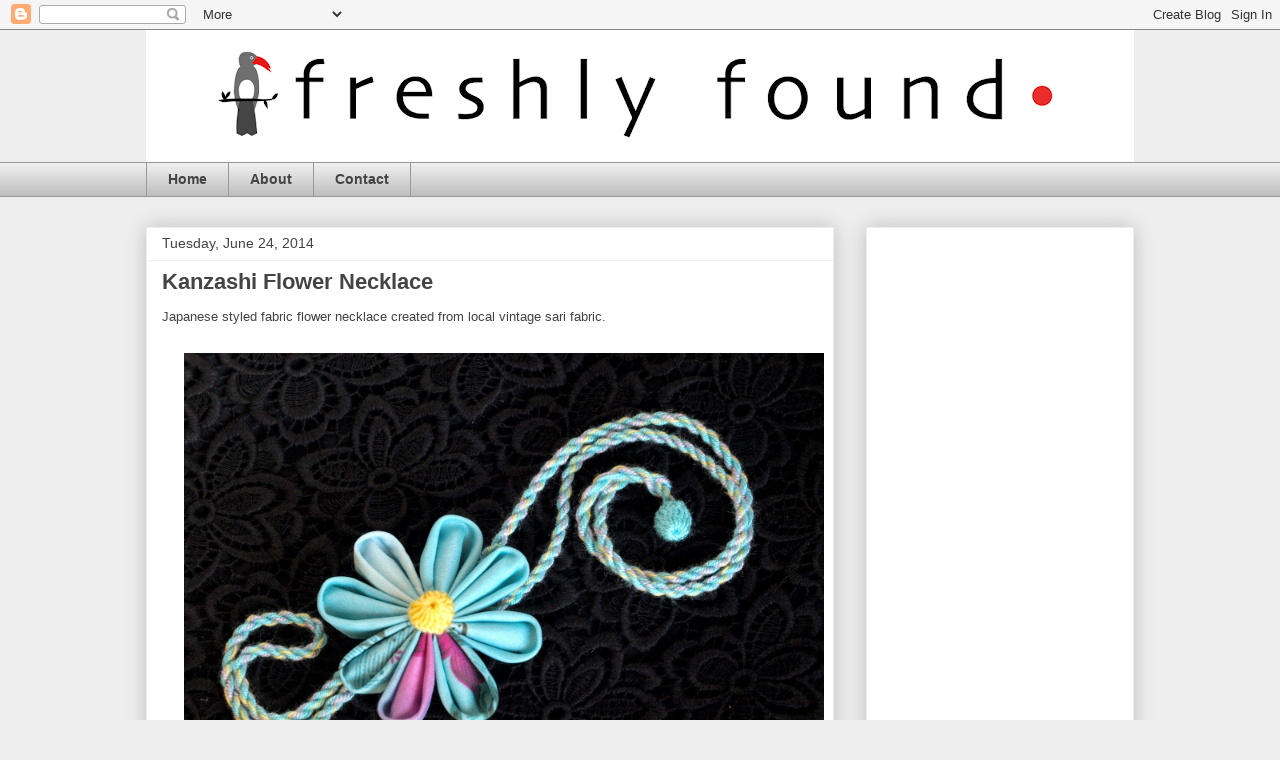

--- FILE ---
content_type: text/html; charset=utf-8
request_url: https://www.google.com/recaptcha/api2/aframe
body_size: 268
content:
<!DOCTYPE HTML><html><head><meta http-equiv="content-type" content="text/html; charset=UTF-8"></head><body><script nonce="x0SmIj8Z1bhvRCGCn9w7fA">/** Anti-fraud and anti-abuse applications only. See google.com/recaptcha */ try{var clients={'sodar':'https://pagead2.googlesyndication.com/pagead/sodar?'};window.addEventListener("message",function(a){try{if(a.source===window.parent){var b=JSON.parse(a.data);var c=clients[b['id']];if(c){var d=document.createElement('img');d.src=c+b['params']+'&rc='+(localStorage.getItem("rc::a")?sessionStorage.getItem("rc::b"):"");window.document.body.appendChild(d);sessionStorage.setItem("rc::e",parseInt(sessionStorage.getItem("rc::e")||0)+1);localStorage.setItem("rc::h",'1768486229626');}}}catch(b){}});window.parent.postMessage("_grecaptcha_ready", "*");}catch(b){}</script></body></html>